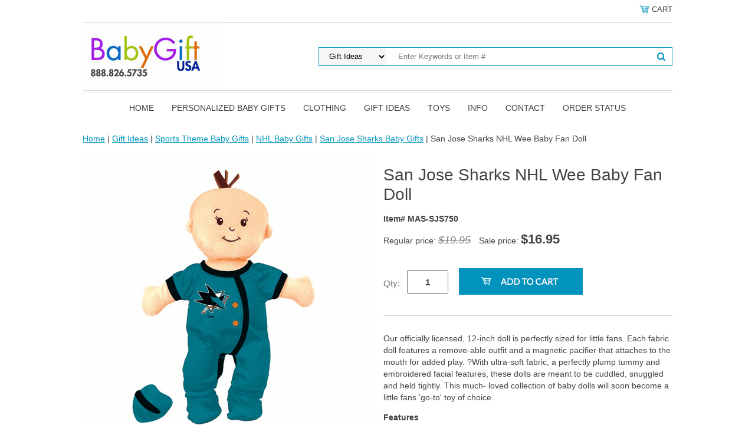

--- FILE ---
content_type: text/html
request_url: https://www.babygiftusa.com/san-jose-sharks-nhl-wee-baby-fan-doll.html
body_size: 7931
content:
<!DOCTYPE html PUBLIC "-//W3C//DTD XHTML 1.0 Strict//EN" "http://www.w3.org/TR/xhtml1/DTD/xhtml1-strict.dtd"><html><head>
<link rel="image_src" href="https://s.turbifycdn.com/aah/babygiftusa/san-jose-sharks-nhl-wee-baby-fan-doll-9.png" />
<meta property="og:image" content="https://s.turbifycdn.com/aah/babygiftusa/san-jose-sharks-nhl-wee-baby-fan-doll-9.png" />
<script type="application/ld+json">
//<![CDATA[
{"@context": "https://schema.org","@type": "WebSite","url": "","keywords": "","name": "BabyGiftUSA"}//]]>
</script><meta name="viewport" content="width=device-width, initial-scale=1.0, minimum-scale=1.0, user-scalable=0" /><title>San Jose Sharks NHL Wee Baby Fan Doll</title><link rel="stylesheet" type="text/css" href="https://sep.turbifycdn.com/ay/mobile/css/mmenu_2.css" /><link rel="stylesheet" type="text/css" href="css.css" /><style><!--@media screen and (max-width: 860px) { #topSearch {float:none;clear:both;width:100%;height:auto!important;}#topSearch select {width:100%}#topSearch #query {width:80%}#topSearch form {top:inherit;-webkit-transform:inherit;-ms-transform:inherit;transform:inherit}}--></style><link rel="stylesheet" type="text/css" href="fancybox.css" /><link rel="stylesheet" type="text/css" href="item.css" /><link rel="stylesheet" type="text/css" href="css-edits.css" /><script type="text/javascript" src="https://ajax.googleapis.com/ajax/libs/jquery/1.11.2/jquery.min.js"></script><link rel="shortcut icon" href="https://sep.turbifycdn.com/ty/cdn/babygiftusa/favicon.ico?t=1768496312&" type="image/x-icon"/>
<meta name="google-site-verification" content="7CcGlj0CNorEogK7r7e4gy7ZS3W66h6OVvPqT4CDXBY" />
                <meta name="msvalidate.01" content="31685F7E6AEDBD39E6893AEB63971C89" />
<!-- Google tag (gtag.js) -->
<script async src="https://www.googletagmanager.com/gtag/js?id=G-302C5KC3S6"></script>
<script>
  window.dataLayer = window.dataLayer || [];
  function gtag(){dataLayer.push(arguments);}
  gtag('js', new Date());

  gtag('config', 'G-302C5KC3S6');
</script>
<!-- Global site tag (gtag.js) - Google Ads: AW-1072727660 -->
<script async src="https://www.googletagmanager.com/gtag/js?id=AW-1072727660"></script>
<script>
  window.dataLayer = window.dataLayer || [];
  function gtag(){dataLayer.push(arguments);}
  gtag('set', 'linker', {
    'domains': ['www.babygiftusa.com','order.store.turbify.net'],
    'accept_incoming': true,
    'decorate_forms': true
  });
  gtag('js', new Date());

  gtag('config','AW-1072727660', {'allow_enhanced_conversions':true});
</script>

<!-- Google Tag Manager -->
<script>(function(w,d,s,l,i){w[l]=w[l]||[];w[l].push({'gtm.start':
new Date().getTime(),event:'gtm.js'});var f=d.getElementsByTagName(s)[0],
j=d.createElement(s),dl=l!='dataLayer'?'&l='+l:'';j.async=true;j.src=
'https://www.googletagmanager.com/gtm.js?id='+i+dl;f.parentNode.insertBefore(j,f);
})(window,document,'script','dataLayer','GTM-T9RDBTHK');</script>
<!-- End Google Tag Manager -->

<script>(function(w,d,t,r,u){var f,n,i;w[u]=w[u]||[],f=function(){var o={ti:"4041584"};o.q=w[u],w[u]=new UET(o),w[u].push("pageLoad")},n=d.createElement(t),n.src=r,n.async=1,n.onload=n.onreadystatechange=function(){var s=this.readyState;s&&s!=="loaded"&&s!=="complete"||(f(),n.onload=n.onreadystatechange=null)},i=d.getElementsByTagName(t)[0],i.parentNode.insertBefore(n,i)})(window,document,"script","//bat.bing.com/bat.js","uetq");</script></head><body id="itemPage"><div><header><div class="inner"><div class="cartBar"><a href="https://order.store.turbify.net/babygiftusa/cgi-bin/wg-order?babygiftusa" class="cartLink"><img style="max-width:17.5px;max-height:17.5px" src="https://s.turbifycdn.com/aah/babygiftusa/img-2233.png" align="absmiddle"> </img><span>Cart</span></a></div><div id="superbarContainer"> <div id="ys_superbar">
	   <div id="ys_cpers">
		<div id="yscp_welcome_msg"></div>
		<div id="yscp_signin_link"></div>
		<div id="yscp_myaccount_link"></div>
		<div id="yscp_signout_link"></div>
	   </div>
	   <div id="yfc_mini"></div>
	   <div class="ys_clear"></div>
	</div>
      </div><div id="logo-search"><div class="oneMobRow"><a id="hamburger" href="#mmenu"><img style="max-width:25;max-height:30" alt="Menu" src="https://s.turbifycdn.com/aah/babygiftusa/img-2234.png" align="absmiddle"> </img></a><span id="logo"><a href="index.html" title="BabyGiftUSA"><img style="max-width:240px;max-height:114px" alt="BabyGiftUSA" src="https://s.turbifycdn.com/aah/babygiftusa/img-2235.png" align="absmiddle"> </img></a></span></div><div id="topSearch"><form id="searcharea" name="searcharea" action="nsearch.html" method="GET"><fieldset><select onchange="if (typeof YSB_AUTOCOMPLETE == 'object') { YSB_AUTOCOMPLETE.controller.setSuggestCategory(event); }" name="section"><option value="">All Categories</option><option value="clothing">Clothing </option><option value="baby-gift-ideas" selected="selected" >Gift Ideas </option><option value="toys">Toys </option></select><label for="query" class="labelfield"><input autocomplete="off" type="text" id="query" name="query" placeholder="Enter Keywords or Item #" onkeyup="if (typeof YSB_AUTOCOMPLETE == 'object') { YSB_AUTOCOMPLETE.controller.suggest(event); }"></label><label for="searchsubmit" class="buttonlabel"><input type="submit" id="searchsubmit" class="ys_primary" value="Search" name="searchsubmit"><input type="hidden" value="babygiftusa" name="vwcatalog"></label></fieldset></form>   <script type="text/javascript"> 
                    var isSafari = !!navigator.userAgent.match(/Version\/[\d\.]+.*Safari/); 
                    var isIOS = !!navigator.platform && /iPad|iPhone|iPod/.test(navigator.platform); 
                    if (isSafari && isIOS) { 
                        document.forms["searcharea"].onsubmit = function (searchAreaForm) { 
                            var elementsList = this.elements, queryString = '', url = '', action = this.action; 
                            for(var i = 0; i < elementsList.length; i++) { 
                                if (elementsList[i].name) { 
                                    if (queryString) { 
                                        queryString = queryString + "&" +  elementsList[i].name + "=" + encodeURIComponent(elementsList[i].value); 
                                    } else { 
                                        queryString = elementsList[i].name + "=" + encodeURIComponent(elementsList[i].value); 
                                    } 
                                } 
                            } 
                            if (action.indexOf("?") == -1) { 
                                action = action + "?"; 
                            } 
                            url = action + queryString; 
                            window.location.href = url; 
                            return false; 
                        } 
                    } 
                </script> 
        </div><br clear="all" /></div><nav id="mmenu"><ul id="topNav"><li class="mainNav"><a href="index.html" class="top">Home</a></li><li class="mainNav"><a href="personalized-baby-gifts.html" class="top">Personalized Baby Gifts</a><ul class="sub"><li><a href="chststst.html">Personalized Stools</a></li><li><a href="personalized-books.html">Personalized Books</a></li><li><a href="pebakebo.html">Personalized Baby Keepsake Boxes</a></li><li><a href="peflbl.html">Personalized Baby Blankets</a></li><li><a href="pebaphal.html">Personalized Baby Photo Albums</a></li><li><a href="pebamebo.html">Personalized Baby Memory Books</a></li><li><a href="pepifr.html">Personalized Baby Picture Frames</a></li><li><a href="clothing-personalized-baby-rompers-and-t-shirts.html">Personalized Baby Rompers</a></li><li><a href="personzlized-kids-bibles.html">Personalized Kids Bibles</a></li><li><a href="personalized-baby-lovies.html">Personalized Baby Lovies</a></li><li><a href="personalized-night-lights.html">Personalized Night Lights</a></li><li><a href="personalized-jewelry-boxes.html">Personalized Jewelry Boxes</a></li><li><a href="perchilrob.html">Personalized Baby Robes</a></li></ul></li><li class="mainNav"><a href="clothing.html" class="top">Clothing</a><ul class="sub"><li><a href="clothing-personalized-baby-clothes.html">Personalized Baby Clothes</a></li><li><a href="babycostumes.html">Costumes</a></li></ul></li><li class="mainNav"><a href="baby-gift-ideas.html" class="top">Gift Ideas</a><ul class="sub"><li><a href="personalized-baby-gifts.html">Personalized Baby Gifts</a></li><li><a href="keepsakegifts.html">Keepsake Gifts</a></li><li><a href="baby-gift-baskets.html">Baby Gift Baskets</a></li><li><a href="sports-baby-gifts.html">Sports Theme Baby Gifts</a></li></ul></li><li class="mainNav"><a href="toys.html" class="top">Toys</a><ul class="sub"><li><a href="stuffed-toys.html">Stuffed Toys</a></li><li><a href="marble-runs.html">Marble Runs</a></li><li><a href="sensory-toys.html">Sensory Toys</a></li><li><a href="bath-toys.html">Bath Toys</a></li><li><a href="musical-toys.html">Musical Toys</a></li></ul></li><li class="mainNav"><a href="babyinfo.html" class="top">Info</a></li><li class="mainNav"><a href="contact.html" class="top">Contact</a></li><li class="mainNav"><a href="order-status.html" class="top">Order Status</a></li></ul></nav></div></header><main><div class="inner"><nav class="nav breadcrumbs">
<!--Micro-data-breadcrumb-2-->
<div itemscope="1" itemtype="http://schema.org/BreadcrumbList"><a href="index.html">Home</a> | <span itemscope="1" itemtype="http://schema.org/ListItem" itemprop="itemListElement"><a itemscope="1" itemtype="http://schema.org/Thing" itemprop="item" href="baby-gift-ideas.html"><span itemprop="name">Gift Ideas</span></a><meta content="0" itemprop="position" /></span> | <span itemscope="1" itemtype="http://schema.org/ListItem" itemprop="itemListElement"><a itemscope="1" itemtype="http://schema.org/Thing" itemprop="item" href="sports-baby-gifts.html"><span itemprop="name">Sports Theme Baby Gifts</span></a><meta content="1" itemprop="position" /></span> | <span itemscope="1" itemtype="http://schema.org/ListItem" itemprop="itemListElement"><a itemscope="1" itemtype="http://schema.org/Thing" itemprop="item" href="nhl-baby-gifts.html"><span itemprop="name">NHL Baby Gifts</span></a><meta content="2" itemprop="position" /></span> | <span itemscope="1" itemtype="http://schema.org/ListItem" itemprop="itemListElement"><a itemscope="1" itemtype="http://schema.org/Thing" itemprop="item" href="san-jose-sharks-baby-gifts.html"><span itemprop="name">San Jose Sharks Baby Gifts</span></a><meta content="3" itemprop="position" /></span> | San Jose Sharks NHL Wee Baby Fan Doll</div></nav><div class="item-wrap" itemscope="1" itemtype="https://schema.org/Product"><meta content="Baby Fanatic" itemprop="brand" /><meta content="" itemprop="url" /><div class="fitem-top"><div class="fitem-left"><div class="image-zoom"><img src="https://s.turbifycdn.com/aah/babygiftusa/san-jose-sharks-nhl-wee-baby-fan-doll-11.png" width="490" height="490" border="0" hspace="0" vspace="0" alt="San Jose Sharks NHL Wee Baby Fan Doll" class="fancybox" itemprop="image" data-zoom-image="https://s.turbifycdn.com/aah/babygiftusa/san-jose-sharks-nhl-wee-baby-fan-doll-12.png" id="zoom-master" data-fancybox-href="https://s.turbifycdn.com/aah/babygiftusa/san-jose-sharks-nhl-wee-baby-fan-doll-12.png" /></div></div><div class="fitem-right"><div class="fitem-name"><h1 itemprop="name">San Jose Sharks NHL Wee Baby Fan Doll</h1></div><form method="POST" action="https://order.store.turbify.net/babygiftusa/cgi-bin/wg-order?babygiftusa+san-jose-sharks-nhl-wee-baby-fan-doll"><span itemscope="1" itemtype="https://schema.org/Offer" itemprop="offers"><div class="code">Item# MAS-SJS750</div><div class="price-row">Regular price: <div class="strike-price">$19.95</div> Sale price: <div class="price"><meta content="USD" itemprop="priceCurrency" />$<span itemprop="price">16.95</span></div></div><div class="add-to-cart"><div class="qty"><label class="qty" for="vwquantity">Qty:</label><input name="vwquantity" type="text" value="1" id="vwquantity" /></div><input type="image" class="addtocartImg" title="Add to cart" src="https://s.turbifycdn.com/aah/babygiftusa/personalized-children-s-hooded-velour-robe-57.png" /><input name="vwcatalog" type="hidden" value="babygiftusa" /><input name="vwitem" type="hidden" value="san-jose-sharks-nhl-wee-baby-fan-doll" /></div></span><input type="hidden" name=".autodone" value="https://www.babygiftusa.com/san-jose-sharks-nhl-wee-baby-fan-doll.html" /></form><div class="under-order-text">Our officially licensed, 12-inch doll is perfectly sized for little fans. Each fabric doll features a remove-able outfit and a magnetic pacifier that attaches to the mouth for added play. ?With ultra-soft fabric, a perfectly plump tummy and embroidered facial features, these dolls are meant to be cuddled, snuggled and held tightly. This much- loved collection of baby dolls will soon become a little fans 'go-to' toy of choice.<p><b>Features</b></p><ul><li>12-inch doll is perfectly sized for little fans</li><li>Features a removable outfit and a magnetic pacifier that attaches to the mouth</li><li>Made with ultra-soft fabric and embroidered facial features</li></ul><p>This item is manufactured by Baby Fanatic.</p><p><b>Availability:</b> This item takes approximately 3-5 business days to leave the warehouse, plus transit time.</p><p><b>CHRISTMAS DEADLINE:</b> Orders for this item must be received by 4:00 PM EST Tuesday, December 16th to guarantee Christmas delivery. Orders received shortly after this date may still arrive in time for Christmas delivery, but are not guaranteed. </p></div><div class="ys_promoitempage" id="ys_promoitempage" itemid="san-jose-sharks-nhl-wee-baby-fan-doll" itemcode="MAS-SJS750" categoryflag="0"></div>
<script language="javascript">
document.getElementsByTagName('html')[0].setAttribute('xmlns:og', 'http://opengraphprotocol.org/schema/');
</script>
<div id="ys_social_top_hr"></div>
<div id="ys_social_media">
<div id="ys_social_tweet">
<script language="javascript">function tweetwindowopen(url,width,height){var left=parseInt((screen.availWidth/2)-(width/2));var top=parseInt((screen.availHeight/2)-(height/2));var prop="width="+width+",height="+height+",left="+left+",top="+top+",screenX="+left+",screenY="+top;window.open (NULL, url,'tweetwindow',prop);}</script>
<a href="javascript:void(0);" title="Tweet"><img id="ys_social_custom_tweet_icon" src="https://s.turbifycdn.com/ae/store/secure/twitter.png" onClick="tweetwindowopen('https://twitter.com/share?count=none&text=San+Jose+Sharks+NHL+Wee+Baby+Fan+Doll+%23babygiftusa&url=https%3a//www.babygiftusa.com/san-jose-sharks-nhl-wee-baby-fan-doll.html',550, 514)"></a></div>
<div id="ys_social_v_separator"><img src="https://s.turbifycdn.com/ae/store/secure/v-separator.gif"></div>
<div id="ys_social_pinterest">
<a href="https://pinterest.com/pin/create/button/?url=https://www.babygiftusa.com/san-jose-sharks-nhl-wee-baby-fan-doll.html&media=https://s.turbifycdn.com/aah/babygiftusa/san-jose-sharks-nhl-wee-baby-fan-doll-10.png&description=San Jose Sharks NHL Wee Baby Fan Doll" class="pin-it-button" count-layout="horizontal"><img border="0" src="//assets.pinterest.com/images/PinExt.png" title="Pin It" /></a></div>
<script type="text/javascript" src="//assets.pinterest.com/js/pinit.js"></script><!--[if gt IE 6]>
<div id="ys_social_v_separator"><img src="https://s.turbifycdn.com/ae/store/secure/v-separator.gif"></div>
<![endif]-->
<!--[if !IE]><!-->
<div id="ys_social_v_separator"><img src="https://s.turbifycdn.com/ae/store/secure/v-separator.gif"></div>
<!--<![endif]-->
<div id="ys_social_fblike">
<!--[if gt IE 6]>
<script language="javascript">
document.getElementsByTagName('html')[0].setAttribute('xmlns:fb', 'http://ogp.me/ns/fb#');
</script>
<div id="fb-root"></div><script>(function(d, s, id) {var js, fjs = d.getElementsByTagName(s)[0];if (d.getElementById(id)) return;js = d.createElement(s); js.id = id;js.src = '//connect.facebook.net/en_US/all.js#xfbml=1&appId=';fjs.parentNode.insertBefore(js, fjs);}(document, 'script', 'facebook-jssdk'));</script><fb:like href="https://www.babygiftusa.com/san-jose-sharks-nhl-wee-baby-fan-doll.html" layout="standard" show_faces="false" width="350" action="like" colorscheme="light"></fb:like>
<![endif]-->
<!--[if !IE]><!-->
<script language="javascript">
document.getElementsByTagName('html')[0].setAttribute('xmlns:fb', 'http://ogp.me/ns/fb#');
</script>
<div id="fb-root"></div><script>(function(d, s, id) {var js, fjs = d.getElementsByTagName(s)[0];if (d.getElementById(id)) return;js = d.createElement(s); js.id = id;js.src = '//connect.facebook.net/en_US/all.js#xfbml=1&appId=';fjs.parentNode.insertBefore(js, fjs);}(document, 'script', 'facebook-jssdk'));</script><fb:like href="https://www.babygiftusa.com/san-jose-sharks-nhl-wee-baby-fan-doll.html" layout="standard" show_faces="false" width="350" action="like" colorscheme="light"></fb:like>
<!--<![endif]-->
</div>
</div>
<div id="ys_social_bottom_hr"></div>
</div></div><div id="ys_relatedItems"></div></div></div></main><footer><div class="inner"><div class="finaltext"><div id="ys_relatedItems"></div></div><div class="footerBoxes"><div class="box col11"><h3>Contact Us</h3>For technical web site problems: editor@futurememories.com</div><div class="box col11"><ul><li><a href="babyinfo.html#return" rel="nofollow">Return Policy</a></li><li><a href="privacy.html" rel="nofollow">Privacy Policy</a></li><li><a href="terms.html" rel="nofollow">Terms</a></li></ul></div><br clear="all" /></div><div id="footerPaymentOptions"><table width="400" border="0" align="center">
  <tr>
    <td><img src="https://sep.turbifycdn.com/ty/cdn/babygiftusa/yellow-secure.jpg" width="133" height="39" /></td>
    <td><img src="https://sep.turbifycdn.com/ty/cdn/babygiftusa/payment-logo.jpg" alt="" width="260" height="65" /></td>
  </tr>
</table>

</div><div id="copyright">Copyright 2026 BabyGiftUSA.com. All rights reserved.</div></div></footer></div><div id="scrollToTop"><img src="https://s.turbifycdn.com/aah/babygiftusa/personalized-children-s-hooded-velour-robe-58.png" width="72" height="72" border="0" hspace="0" vspace="0" alt="Scroll to top" /></div><script type="text/javascript" id="yfc_loader" src="https://turbifycdn.com/store/migration/loader-min-1.0.34.js?q=babygiftusa&ts=1768496312&p=1&h=order.store.turbify.net"></script><script type="text/javascript" src="https://sep.turbifycdn.com/ay/mobile/js/slick_2.js"></script><script type="text/javascript" src="https://sep.turbifycdn.com/ay/mobile/js/jquery.mmenu_1.min.js"></script><script type="text/javascript" src="https://sep.turbifycdn.com/ty/tm/js/jquery.elevateZoom-3.0.8.min.js"></script><script type="text/javascript" src="https://sep.turbifycdn.com/ty/tm/js/jquery.fancybox.pack.js"></script><script type="text/javascript" src="https://sep.turbifycdn.com/ty/tm/js/jquery.lazyload.min.js"></script><script type="text/javascript" src="https://sep.turbifycdn.com/ty/tm/js/scripts-bottom-fanal-4.js"></script><script type="text/javascript" src="https://sep.turbifycdn.com/ty/tm/js/scripts-bottom-append-fanal-4.js"></script></body>
<script type="text/javascript">var PAGE_ATTRS = {'storeId': 'babygiftusa', 'itemId': 'san-jose-sharks-nhl-wee-baby-fan-doll', 'isOrderable': '1', 'name': 'San Jose Sharks NHL Wee Baby Fan Doll', 'salePrice': '16.95', 'listPrice': '19.95', 'brand': 'Baby Fan0', 'model': '', 'promoted': '', 'createTime': '1768496312', 'modifiedTime': '1768496312', 'catNamePath': 'Gift Ideas > Sports Theme Baby Gifts > NHL Baby Gifts > San Jose Sharks Baby Gifts', 'upc': '811534035754'};</script><!-- Google tag (gtag.js) -->  <script async src='https://www.googletagmanager.com/gtag/js?id=G-302C5KC3S6'></script><script> window.dataLayer = window.dataLayer || [];  function gtag(){dataLayer.push(arguments);}  gtag('js', new Date());  gtag('config', 'G-302C5KC3S6');</script><script> var YStore = window.YStore || {}; var GA_GLOBALS = window.GA_GLOBALS || {}; var GA_CLIENT_ID; try { YStore.GA = (function() { var isSearchPage = (typeof(window.location) === 'object' && typeof(window.location.href) === 'string' && window.location.href.indexOf('nsearch') !== -1); var isProductPage = (typeof(PAGE_ATTRS) === 'object' && PAGE_ATTRS.isOrderable === '1' && typeof(PAGE_ATTRS.name) === 'string'); function initGA() { } function setProductPageView() { PAGE_ATTRS.category = PAGE_ATTRS.catNamePath.replace(/ > /g, '/'); PAGE_ATTRS.category = PAGE_ATTRS.category.replace(/>/g, '/'); gtag('event', 'view_item', { currency: 'USD', value: parseFloat(PAGE_ATTRS.salePrice), items: [{ item_name: PAGE_ATTRS.name, item_category: PAGE_ATTRS.category, item_brand: PAGE_ATTRS.brand, price: parseFloat(PAGE_ATTRS.salePrice) }] }); } function defaultTrackAddToCart() { var all_forms = document.forms; document.addEventListener('DOMContentLoaded', event => { for (var i = 0; i < all_forms.length; i += 1) { if (typeof storeCheckoutDomain != 'undefined' && storeCheckoutDomain != 'order.store.turbify.net') { all_forms[i].addEventListener('submit', function(e) { if (typeof(GA_GLOBALS.dont_track_add_to_cart) !== 'undefined' && GA_GLOBALS.dont_track_add_to_cart === true) { return; } e = e || window.event; var target = e.target || e.srcElement; if (typeof(target) === 'object' && typeof(target.id) === 'string' && target.id.indexOf('yfc') === -1 && e.defaultPrevented === true) { return } e.preventDefault(); vwqnty = 1; if( typeof(target.vwquantity) !== 'undefined' ) { vwqnty = target.vwquantity.value; } if( vwqnty > 0 ) { gtag('event', 'add_to_cart', { value: parseFloat(PAGE_ATTRS.salePrice), currency: 'USD', items: [{ item_name: PAGE_ATTRS.name, item_category: PAGE_ATTRS.category, item_brand: PAGE_ATTRS.brand, price: parseFloat(PAGE_ATTRS.salePrice), quantity: e.target.vwquantity.value }] }); if (typeof(target) === 'object' && typeof(target.id) === 'string' && target.id.indexOf('yfc') != -1) { return; } if (typeof(target) === 'object') { target.submit(); } } }) } } }); } return { startPageTracking: function() { initGA(); if (isProductPage) { setProductPageView(); if (typeof(GA_GLOBALS.dont_track_add_to_cart) === 'undefined' || GA_GLOBALS.dont_track_add_to_cart !== true) { defaultTrackAddToCart() } } }, trackAddToCart: function(itemsList, callback) { itemsList = itemsList || []; if (itemsList.length === 0 && typeof(PAGE_ATTRS) === 'object') { if (typeof(PAGE_ATTRS.catNamePath) !== 'undefined') { PAGE_ATTRS.category = PAGE_ATTRS.catNamePath.replace(/ > /g, '/'); PAGE_ATTRS.category = PAGE_ATTRS.category.replace(/>/g, '/') } itemsList.push(PAGE_ATTRS) } if (itemsList.length === 0) { return; } var ga_cartItems = []; var orderTotal = 0; for (var i = 0; i < itemsList.length; i += 1) { var itemObj = itemsList[i]; var gaItemObj = {}; if (typeof(itemObj.id) !== 'undefined') { gaItemObj.id = itemObj.id } if (typeof(itemObj.name) !== 'undefined') { gaItemObj.name = itemObj.name } if (typeof(itemObj.category) !== 'undefined') { gaItemObj.category = itemObj.category } if (typeof(itemObj.brand) !== 'undefined') { gaItemObj.brand = itemObj.brand } if (typeof(itemObj.salePrice) !== 'undefined') { gaItemObj.price = itemObj.salePrice } if (typeof(itemObj.quantity) !== 'undefined') { gaItemObj.quantity = itemObj.quantity } ga_cartItems.push(gaItemObj); orderTotal += parseFloat(itemObj.salePrice) * itemObj.quantity; } gtag('event', 'add_to_cart', { value: orderTotal, currency: 'USD', items: ga_cartItems }); } } })(); YStore.GA.startPageTracking() } catch (e) { if (typeof(window.console) === 'object' && typeof(window.console.log) === 'function') { console.log('Error occurred while executing Google Analytics:'); console.log(e) } } </script> <script type="text/javascript">
csell_env = 'ue1';
 var storeCheckoutDomain = 'order.store.turbify.net';
</script>

<script type="text/javascript">
  function toOSTN(node){
    if(node.hasAttributes()){
      for (const attr of node.attributes) {
        node.setAttribute(attr.name,attr.value.replace(/(us-dc1-order|us-dc2-order|order)\.(store|stores)\.([a-z0-9-]+)\.(net|com)/g, storeCheckoutDomain));
      }
    }
  };
  document.addEventListener('readystatechange', event => {
  if(typeof storeCheckoutDomain != 'undefined' && storeCheckoutDomain != "order.store.turbify.net"){
    if (event.target.readyState === "interactive") {
      fromOSYN = document.getElementsByTagName('form');
        for (let i = 0; i < fromOSYN.length; i++) {
          toOSTN(fromOSYN[i]);
        }
      }
    }
  });
</script>
<script type="text/javascript">
// Begin Store Generated Code
 </script> <script type="text/javascript" src="https://s.turbifycdn.com/lq/ult/ylc_1.9.js" ></script> <script type="text/javascript" src="https://s.turbifycdn.com/ae/lib/smbiz/store/csell/beacon-a9518fc6e4.js" >
</script>
<script type="text/javascript">
// Begin Store Generated Code
 csell_page_data = {}; csell_page_rec_data = []; ts='TOK_STORE_ID';
</script>
<script type="text/javascript">
// Begin Store Generated Code
function csell_GLOBAL_INIT_TAG() { var csell_token_map = {}; csell_token_map['TOK_SPACEID'] = '2022276099'; csell_token_map['TOK_URL'] = ''; csell_token_map['TOK_STORE_ID'] = 'babygiftusa'; csell_token_map['TOK_ITEM_ID_LIST'] = 'san-jose-sharks-nhl-wee-baby-fan-doll'; csell_token_map['TOK_ORDER_HOST'] = 'order.store.turbify.net'; csell_token_map['TOK_BEACON_TYPE'] = 'prod'; csell_token_map['TOK_RAND_KEY'] = 't'; csell_token_map['TOK_IS_ORDERABLE'] = '1';  c = csell_page_data; var x = (typeof storeCheckoutDomain == 'string')?storeCheckoutDomain:'order.store.turbify.net'; var t = csell_token_map; c['s'] = t['TOK_SPACEID']; c['url'] = t['TOK_URL']; c['si'] = t[ts]; c['ii'] = t['TOK_ITEM_ID_LIST']; c['bt'] = t['TOK_BEACON_TYPE']; c['rnd'] = t['TOK_RAND_KEY']; c['io'] = t['TOK_IS_ORDERABLE']; YStore.addItemUrl = 'http%s://'+x+'/'+t[ts]+'/ymix/MetaController.html?eventName.addEvent&cartDS.shoppingcart_ROW0_m_orderItemVector_ROW0_m_itemId=%s&cartDS.shoppingcart_ROW0_m_orderItemVector_ROW0_m_quantity=1&ysco_key_cs_item=1&sectionId=ysco.cart&ysco_key_store_id='+t[ts]; } 
</script>
<script type="text/javascript">
// Begin Store Generated Code
function csell_REC_VIEW_TAG() {  var env = (typeof csell_env == 'string')?csell_env:'prod'; var p = csell_page_data; var a = '/sid='+p['si']+'/io='+p['io']+'/ii='+p['ii']+'/bt='+p['bt']+'-view'+'/en='+env; var r=Math.random(); YStore.CrossSellBeacon.renderBeaconWithRecData(p['url']+'/p/s='+p['s']+'/'+p['rnd']+'='+r+a); } 
</script>
<script type="text/javascript">
// Begin Store Generated Code
var csell_token_map = {}; csell_token_map['TOK_PAGE'] = 'p'; csell_token_map['TOK_CURR_SYM'] = '$'; csell_token_map['TOK_WS_URL'] = 'https://babygiftusa.csell.store.turbify.net/cs/recommend?itemids=san-jose-sharks-nhl-wee-baby-fan-doll&location=p'; csell_token_map['TOK_SHOW_CS_RECS'] = 'true';  var t = csell_token_map; csell_GLOBAL_INIT_TAG(); YStore.page = t['TOK_PAGE']; YStore.currencySymbol = t['TOK_CURR_SYM']; YStore.crossSellUrl = t['TOK_WS_URL']; YStore.showCSRecs = t['TOK_SHOW_CS_RECS']; </script> <script type="text/javascript" src="https://s.turbifycdn.com/ae/store/secure/recs-1.3.2.2.js" ></script> <script type="text/javascript" >
</script>
</html>
<!-- html103.prod.store.e1b.lumsb.com Sat Jan 17 06:11:04 PST 2026 -->
